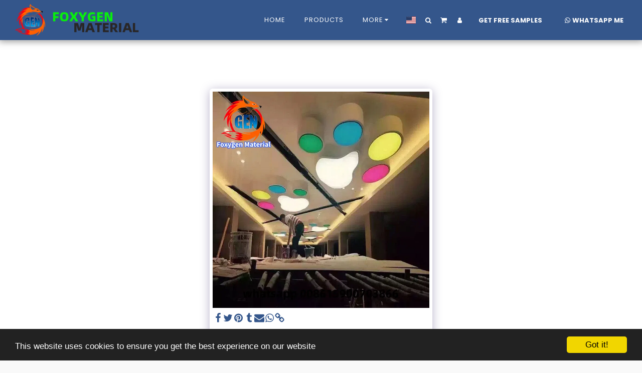

--- FILE ---
content_type: image/svg+xml
request_url: https://images.cdn-files-a.com/ready_uploads/svg/skype.svg?v=3
body_size: 207
content:
<svg version="1.1" xmlns="http://www.w3.org/2000/svg" width="439" height="512" viewBox="0 0 439 512"><title>skype</title><path d="M335.143 303.714c0-49.714-48.286-66.857-88.857-76l-29.715-6.857c-21.714-5.143-38-8.857-38-25.429 0-15.143 16-22 41.143-22 44.857 0 45.715 32.857 73.429 32.857 18.572 0 29.714-14.571 29.714-31.143 0-32.857-54.572-54.285-108.572-54.285-49.428 0-106.857 21.428-106.857 79.428 0 48 32 65.143 73.715 75.143l41.714 10.286c25.428 6.286 41.143 9.143 41.143 27.428 0 14.572-16.286 25.714-41.428 25.714-52.857 0-55.714-44-86.286-44-20 0-28.857 14.286-28.857 30 0 35.143 53.715 63.714 118 63.714 53.715 0 109.715-26.857 109.715-84.857zM438.857 365.714c0 60.572-49.143 109.714-109.714 109.714-25.143 0-48.286-8.572-66.857-22.857-13.714 2.857-28.286 4.572-42.857 4.572-111.143 0-201.143-90-201.143-201.143 0-14.572 1.715-29.143 4.572-42.857-14.286-18.571-22.857-41.715-22.857-66.857 0-60.572 49.143-109.715 109.715-109.715 25.143 0 48.285 8.572 66.857 22.857 13.714-2.857 28.286-4.572 42.857-4.572 111.143 0 201.143 90 201.143 201.143 0 14.572-1.714 29.143-4.572 42.857 14.286 18.572 22.857 41.714 22.857 66.857z"></path></svg>

--- FILE ---
content_type: image/svg+xml
request_url: https://images.cdn-files-a.com/ready_uploads/svg/qq.svg?v=3
body_size: 283
content:
<svg version="1.1" xmlns="http://www.w3.org/2000/svg" width="512" height="512" viewBox="0 0 512 512"><title>qq</title><path d="M77.143 230.286c-2-4.857-2.285-9.714-2.285-14.857 0-8 5.143-20.857 10-26.857-0.285-7.428 2.857-22.572 8.572-27.428 0-52.857 40.857-119.428 88.571-142.286 29.428-14 60.286-18.857 92.572-18.857 25.143 0 52.572 6 76 15.714 67.143 28.285 82.286 80.857 96.572 148l0.286 1.429c8.286 12.572 15.714 27.428 15.714 42.857 0 7.714-5.143 15.429-5.143 22.285 0 0.571 1.714 2.857 2 3.429 24.572 36.285 46.857 75.715 46.857 120.857 0 10-5.428 44.857-21.428 44.857-11.143 0-23.428-27.143-27.428-34.572-0.286-0.286-0.572-0.286-0.857-0.286l-1.428 1.143c-9.143 23.714-19.143 46-37.714 63.714 16.286 15.714 42.572 14.286 47.428 41.428-1.428 3.143-0.857 6.572-3.143 9.714-16.286 24.572-60 27.714-86.286 27.714-34.857 0-63.143-9.143-96-18.857-6.857-2-17.143-0.857-24.572-1.714-17.428 19.143-60 24.286-84.572 24.286-21.714 0-105.715-1.428-105.715-38.572 0-16 3.428-20.572 14.572-30.857 8.857-1.714 15.428-6.572 25.715-7.143 1.428 0 2.572-0.286 4-0.572 0.285-0.286 0.572-0.286 0.572-1.143l-0.572-0.857c-19.715-4.572-47.428-54.286-51.715-74.857l-1.428-0.857c-2 0-2.857 4.286-3.428 5.714-6.285 14.572-21.143 30.286-37.715 32h-0.286c-2.286 0-1.428-2.286-3.143-2.857-4-9.428-6.572-18-6.572-28.572 0-57.143 27.428-99.428 72-133.143z"></path></svg>